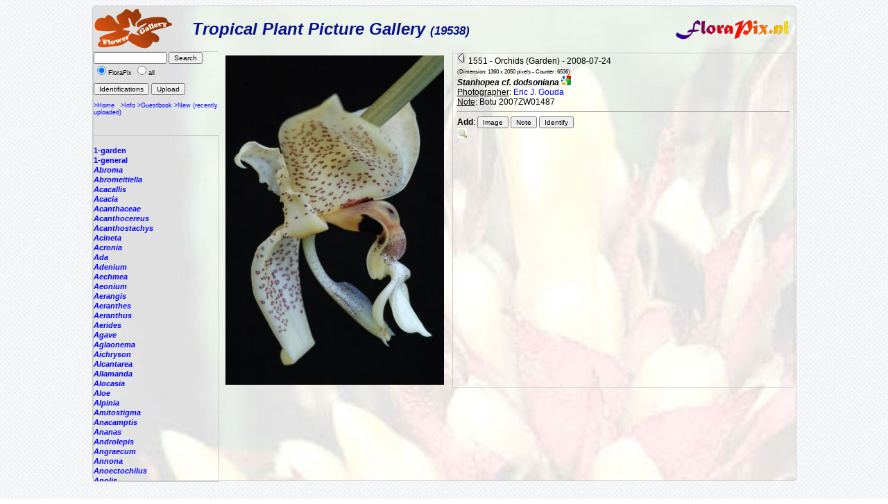

--- FILE ---
content_type: text/html; charset=ISO-8859-1
request_url: https://florapix.nl/tropical/?gal=default&genus=Stanhopea&name=&id=1551
body_size: 6811
content:
<!DOCTYPE html>
<html>
<head>
	<style type='text/css'>
		@import 'style.css';
	</style>

	<script language="Javascript" src="http://localhost/ccount/display.php">
	<!--
	//--></script>

	<meta http-equiv='Content-Type' content='text/html; charset=iso-8859-1'>
	<link rel='SHORTCUT ICON' href='img/bcg.ico'/>
	<title>FloraPix </title>
</head>
<body background='../images/grid_noise.png'>
	<div id='container' style="background-image: url(img/background.jpg);">
			<div id='header'>
				<table class='header' width='100%'><tr>
					<td width='140'><a href='http://floraPix.nl'><img class='logo' src='img/flower-gallery.gif' alt='logo'></a></td>
				<td class='header'>Tropical Plant Picture Gallery <small><small>(19538)</small></small></td>
				<td><a href='http://florapix.nl'><img src='img/floraPix.gif' height='50' align='right' alt='FloraPix' /></a></td>
			</tr></table>
		</div>
		<div id='left'>
			<div id='box'>
				<form method='post' action='?gal=default' enctype='multipart/form-data'>
					<input size='15' maxlength='20' name='search' value='' type='text' />
					<input type='submit' name='button' title='Search pictures by name or part of it' value='Search' /><br/>
					<input type='radio' name='all' value='0' checked='checked' />FloraPix
					<input type='radio' name='all' value='1' />all&nbsp;<br/><br/>
					<input type='submit' name='button' title='Give a list of Pictures with identification' value='Identifications' />
					<input type='submit' name='button' title='Load new picture (upload)' value='Upload' />
					<br/><br/><a href='http://floraPix.nl'>>Home</a>&nbsp;&nbsp;
						<a href='?gal=default&action=info'>>Info</a>
						<a href='?gal=default&action=guestBook'>>Guestbook</a>
						<a href='?gal=default'>>New (recently uploaded)</a>
					<input type='hidden' name='gal' value='default' />
					<input type='hidden' name='token' value='ff1gnukrwsg0ocskk8cgkg8wco00sg0'>
				</form>
			</div>
			<div id='list'>
				<a  href='?gal=default&genus=&all=#current'><b><i></i></b></a><br/>
				<a  href='?gal=default&genus=1-garden&all=#current'><b>1-garden</b></a><br/>
				<a  href='?gal=default&genus=1-general&all=#current'><b>1-general</b></a><br/>
				<a  href='?gal=default&genus=Abroma&all=#current'><b><i>Abroma</i></b></a><br/>
				<a  href='?gal=default&genus=Abromeitiella&all=#current'><b><i>Abromeitiella</i></b></a><br/>
				<a  href='?gal=default&genus=Acacallis&all=#current'><b><i>Acacallis</i></b></a><br/>
				<a  href='?gal=default&genus=Acacia&all=#current'><b><i>Acacia</i></b></a><br/>
				<a  href='?gal=default&genus=Acanthaceae&all=#current'><b><i>Acanthaceae</i></b></a><br/>
				<a  href='?gal=default&genus=Acanthocereus&all=#current'><b><i>Acanthocereus</i></b></a><br/>
				<a  href='?gal=default&genus=Acanthostachys&all=#current'><b><i>Acanthostachys</i></b></a><br/>
				<a  href='?gal=default&genus=Acineta&all=#current'><b><i>Acineta</i></b></a><br/>
				<a  href='?gal=default&genus=Acronia&all=#current'><b><i>Acronia</i></b></a><br/>
				<a  href='?gal=default&genus=Ada&all=#current'><b><i>Ada</i></b></a><br/>
				<a  href='?gal=default&genus=Adenium&all=#current'><b><i>Adenium</i></b></a><br/>
				<a  href='?gal=default&genus=Aechmea&all=#current'><b><i>Aechmea</i></b></a><br/>
				<a  href='?gal=default&genus=Aeonium&all=#current'><b><i>Aeonium</i></b></a><br/>
				<a  href='?gal=default&genus=Aerangis&all=#current'><b><i>Aerangis</i></b></a><br/>
				<a  href='?gal=default&genus=Aeranthes&all=#current'><b><i>Aeranthes</i></b></a><br/>
				<a  href='?gal=default&genus=Aeranthus&all=#current'><b><i>Aeranthus</i></b></a><br/>
				<a  href='?gal=default&genus=Aerides&all=#current'><b><i>Aerides</i></b></a><br/>
				<a  href='?gal=default&genus=Agave&all=#current'><b><i>Agave</i></b></a><br/>
				<a  href='?gal=default&genus=Aglaonema&all=#current'><b><i>Aglaonema</i></b></a><br/>
				<a  href='?gal=default&genus=Aichryson&all=#current'><b><i>Aichryson</i></b></a><br/>
				<a  href='?gal=default&genus=Alcantarea&all=#current'><b><i>Alcantarea</i></b></a><br/>
				<a  href='?gal=default&genus=Allamanda&all=#current'><b><i>Allamanda</i></b></a><br/>
				<a  href='?gal=default&genus=Alocasia&all=#current'><b><i>Alocasia</i></b></a><br/>
				<a  href='?gal=default&genus=Aloe&all=#current'><b><i>Aloe</i></b></a><br/>
				<a  href='?gal=default&genus=Alpinia&all=#current'><b><i>Alpinia</i></b></a><br/>
				<a  href='?gal=default&genus=Amitostigma&all=#current'><b><i>Amitostigma</i></b></a><br/>
				<a  href='?gal=default&genus=Anacamptis&all=#current'><b><i>Anacamptis</i></b></a><br/>
				<a  href='?gal=default&genus=Ananas&all=#current'><b><i>Ananas</i></b></a><br/>
				<a  href='?gal=default&genus=Androlepis&all=#current'><b><i>Androlepis</i></b></a><br/>
				<a  href='?gal=default&genus=Angraecum&all=#current'><b><i>Angraecum</i></b></a><br/>
				<a  href='?gal=default&genus=Annona&all=#current'><b><i>Annona</i></b></a><br/>
				<a  href='?gal=default&genus=Anoectochilus&all=#current'><b><i>Anoectochilus</i></b></a><br/>
				<a  href='?gal=default&genus=Anolis&all=#current'><b><i>Anolis</i></b></a><br/>
				<a  href='?gal=default&genus=Anthogonium&all=#current'><b><i>Anthogonium</i></b></a><br/>
				<a  href='?gal=default&genus=Anthurium&all=#current'><b><i>Anthurium</i></b></a><br/>
				<a  href='?gal=default&genus=Antigonon&all=#current'><b><i>Antigonon</i></b></a><br/>
				<a  href='?gal=default&genus=Antioquiensisxparrit&all=#current'><b><i>Antioquiensisxparrit</i></b></a><br/>
				<a  href='?gal=default&genus=Aphelandra&all=#current'><b><i>Aphelandra</i></b></a><br/>
				<a  href='?gal=default&genus=Araeococcus&all=#current'><b><i>Araeococcus</i></b></a><br/>
				<a  href='?gal=default&genus=Araujia&all=#current'><b><i>Araujia</i></b></a><br/>
				<a  href='?gal=default&genus=Areca&all=#current'><b><i>Areca</i></b></a><br/>
				<a  href='?gal=default&genus=Aristolochia&all=#current'><b><i>Aristolochia</i></b></a><br/>
				<a  href='?gal=default&genus=Arpophyllum&all=#current'><b><i>Arpophyllum</i></b></a><br/>
				<a  href='?gal=default&genus=Artabotrys&all=#current'><b><i>Artabotrys</i></b></a><br/>
				<a  href='?gal=default&genus=Arundina&all=#current'><b><i>Arundina</i></b></a><br/>
				<a  href='?gal=default&genus=Asarina&all=#current'><b><i>Asarina</i></b></a><br/>
				<a  href='?gal=default&genus=Aspasia&all=#current'><b><i>Aspasia</i></b></a><br/>
				<a  href='?gal=default&genus=Asplenium&all=#current'><b><i>Asplenium</i></b></a><br/>
				<a  href='?gal=default&genus=Astelia&all=#current'><b><i>Astelia</i></b></a><br/>
				<a  href='?gal=default&genus=Baptistonia&all=#current'><b><i>Baptistonia</i></b></a><br/>
				<a  href='?gal=default&genus=Barbosella&all=#current'><b><i>Barbosella</i></b></a><br/>
				<a  href='?gal=default&genus=Barfussia&all=#current'><b><i>Barfussia</i></b></a><br/>
				<a  href='?gal=default&genus=Barkeria&all=#current'><b><i>Barkeria</i></b></a><br/>
				<a  href='?gal=default&genus=Begonia&all=#current'><b><i>Begonia</i></b></a><br/>
				<a  href='?gal=default&genus=Benthamia&all=#current'><b><i>Benthamia</i></b></a><br/>
				<a  href='?gal=default&genus=Bidens&all=#current'><b><i>Bidens</i></b></a><br/>
				<a  href='?gal=default&genus=Bifrenaria&all=#current'><b><i>Bifrenaria</i></b></a><br/>
				<a  href='?gal=default&genus=Billbergia&all=#current'><b><i>Billbergia</i></b></a><br/>
				<a  href='?gal=default&genus=Bletilla&all=#current'><b><i>Bletilla</i></b></a><br/>
				<a  href='?gal=default&genus=Bollea&all=#current'><b><i>Bollea</i></b></a><br/>
				<a  href='?gal=default&genus=Bougainvillea&all=#current'><b><i>Bougainvillea</i></b></a><br/>
				<a  href='?gal=default&genus=Bouvardia&all=#current'><b><i>Bouvardia</i></b></a><br/>
				<a  href='?gal=default&genus=Brassavola&all=#current'><b><i>Brassavola</i></b></a><br/>
				<a  href='?gal=default&genus=Brassia&all=#current'><b><i>Brassia</i></b></a><br/>
				<a  href='?gal=default&genus=Brassiolaeliocattley&all=#current'><b><i>Brassiolaeliocattley</i></b></a><br/>
				<a  href='?gal=default&genus=Brocchinia&all=#current'><b><i>Brocchinia</i></b></a><br/>
				<a  href='?gal=default&genus=Bromelia&all=#current'><b><i>Bromelia</i></b></a><br/>
				<a  href='?gal=default&genus=Bromeliaceae&all=#current'><b><i>Bromeliaceae</i></b></a><br/>
				<a  href='?gal=default&genus=Brunfelsia&all=#current'><b><i>Brunfelsia</i></b></a><br/>
				<a  href='?gal=default&genus=Bulbophyllum&all=#current'><b><i>Bulbophyllum</i></b></a><br/>
				<a  href='?gal=default&genus=Bulbophylum&all=#current'><b><i>Bulbophylum</i></b></a><br/>
				<a  href='?gal=default&genus=Cactus&all=#current'><b><i>Cactus</i></b></a><br/>
				<a  href='?gal=default&genus=Caladium&all=#current'><b><i>Caladium</i></b></a><br/>
				<a  href='?gal=default&genus=Calanthe&all=#current'><b><i>Calanthe</i></b></a><br/>
				<a  href='?gal=default&genus=Calathea&all=#current'><b><i>Calathea</i></b></a><br/>
				<a  href='?gal=default&genus=Callopsis&all=#current'><b><i>Callopsis</i></b></a><br/>
				<a  href='?gal=default&genus=Calyptrochilum&all=#current'><b><i>Calyptrochilum</i></b></a><br/>
				<a  href='?gal=default&genus=Campanulorchis&all=#current'><b><i>Campanulorchis</i></b></a><br/>
				<a  href='?gal=default&genus=Camptotheca&all=#current'><b><i>Camptotheca</i></b></a><br/>
				<a  href='?gal=default&genus=Canistropsis&all=#current'><b><i>Canistropsis</i></b></a><br/>
				<a  href='?gal=default&genus=Canistrum&all=#current'><b><i>Canistrum</i></b></a><br/>
				<a  href='?gal=default&genus=Canna&all=#current'><b><i>Canna</i></b></a><br/>
				<a  href='?gal=default&genus=Carica&all=#current'><b><i>Carica</i></b></a><br/>
				<a  href='?gal=default&genus=Cassia&all=#current'><b><i>Cassia</i></b></a><br/>
				<a  href='?gal=default&genus=Catasetum&all=#current'><b><i>Catasetum</i></b></a><br/>
				<a  href='?gal=default&genus=Catharanthus&all=#current'><b><i>Catharanthus</i></b></a><br/>
				<a  href='?gal=default&genus=Catopsis&all=#current'><b><i>Catopsis</i></b></a><br/>
				<a  href='?gal=default&genus=Cattleay&all=#current'><b><i>Cattleay</i></b></a><br/>
				<a  href='?gal=default&genus=Cattleya&all=#current'><b><i>Cattleya</i></b></a><br/>
				<a  href='?gal=default&genus=Cautleya&all=#current'><b><i>Cautleya</i></b></a><br/>
				<a  href='?gal=default&genus=Cecropia&all=#current'><b><i>Cecropia</i></b></a><br/>
				<a  href='?gal=default&genus=Ceiba&all=#current'><b><i>Ceiba</i></b></a><br/>
				<a  href='?gal=default&genus=Cephalanthera&all=#current'><b><i>Cephalanthera</i></b></a><br/>
				<a  href='?gal=default&genus=Ceratochilus&all=#current'><b><i>Ceratochilus</i></b></a><br/>
				<a  href='?gal=default&genus=Ceratostylis&all=#current'><b><i>Ceratostylis</i></b></a><br/>
				<a  href='?gal=default&genus=Chamaedorea&all=#current'><b><i>Chamaedorea</i></b></a><br/>
				<a  href='?gal=default&genus=Chelonistele&all=#current'><b><i>Chelonistele</i></b></a><br/>
				<a  href='?gal=default&genus=Chiloglottis&all=#current'><b><i>Chiloglottis</i></b></a><br/>
				<a  href='?gal=default&genus=Chondrorhyncha&all=#current'><b><i>Chondrorhyncha</i></b></a><br/>
				<a  href='?gal=default&genus=Chrtsanthemum&all=#current'><b><i>Chrtsanthemum</i></b></a><br/>
				<a  href='?gal=default&genus=Chrysalidocarpus&all=#current'><b><i>Chrysalidocarpus</i></b></a><br/>
				<a  href='?gal=default&genus=Chrysanthemum&all=#current'><b><i>Chrysanthemum</i></b></a><br/>
				<a  href='?gal=default&genus=Chrysophyllum&all=#current'><b><i>Chrysophyllum</i></b></a><br/>
				<a  href='?gal=default&genus=Chysis&all=#current'><b><i>Chysis</i></b></a><br/>
				<a  href='?gal=default&genus=Chytroglossa&all=#current'><b><i>Chytroglossa</i></b></a><br/>
				<a  href='?gal=default&genus=Cipuropsis&all=#current'><b><i>Cipuropsis</i></b></a><br/>
				<a  href='?gal=default&genus=Cirrhopetalum&all=#current'><b><i>Cirrhopetalum</i></b></a><br/>
				<a  href='?gal=default&genus=Cischweinfia&all=#current'><b><i>Cischweinfia</i></b></a><br/>
				<a  href='?gal=default&genus=Cissus&all=#current'><b><i>Cissus</i></b></a><br/>
				<a  href='?gal=default&genus=Citrus&all=#current'><b><i>Citrus</i></b></a><br/>
				<a  href='?gal=default&genus=Clavija&all=#current'><b><i>Clavija</i></b></a><br/>
				<a  href='?gal=default&genus=Cleisostoma&all=#current'><b><i>Cleisostoma</i></b></a><br/>
				<a  href='?gal=default&genus=Clerodendron&all=#current'><b><i>Clerodendron</i></b></a><br/>
				<a  href='?gal=default&genus=Clerodendrum&all=#current'><b><i>Clerodendrum</i></b></a><br/>
				<a  href='?gal=default&genus=Clitoria&all=#current'><b><i>Clitoria</i></b></a><br/>
				<a  href='?gal=default&genus=Clowesia&all=#current'><b><i>Clowesia</i></b></a><br/>
				<a  href='?gal=default&genus=Cocculus&all=#current'><b><i>Cocculus</i></b></a><br/>
				<a  href='?gal=default&genus=Cochleanthes&all=#current'><b><i>Cochleanthes</i></b></a><br/>
				<a  href='?gal=default&genus=Cochlioda&all=#current'><b><i>Cochlioda</i></b></a><br/>
				<a  href='?gal=default&genus=Cochliostema&all=#current'><b><i>Cochliostema</i></b></a><br/>
				<a  href='?gal=default&genus=Cocos&all=#current'><b><i>Cocos</i></b></a><br/>
				<a  href='?gal=default&genus=Codaeum&all=#current'><b><i>Codaeum</i></b></a><br/>
				<a  href='?gal=default&genus=Codiaeum&all=#current'><b><i>Codiaeum</i></b></a><br/>
				<a  href='?gal=default&genus=Coelia&all=#current'><b><i>Coelia</i></b></a><br/>
				<a  href='?gal=default&genus=Coelogyne&all=#current'><b><i>Coelogyne</i></b></a><br/>
				<a  href='?gal=default&genus=Cola&all=#current'><b><i>Cola</i></b></a><br/>
				<a  href='?gal=default&genus=Colacasia&all=#current'><b><i>Colacasia</i></b></a><br/>
				<a  href='?gal=default&genus=Coleus&all=#current'><b><i>Coleus</i></b></a><br/>
				<a  href='?gal=default&genus=Colmanara&all=#current'><b><i>Colmanara</i></b></a><br/>
				<a  href='?gal=default&genus=Colombianii&all=#current'><b><i>Colombianii</i></b></a><br/>
				<a  href='?gal=default&genus=Commercial&all=#current'><b><i>Commercial</i></b></a><br/>
				<a  href='?gal=default&genus=Comparettia&all=#current'><b><i>Comparettia</i></b></a><br/>
				<a  href='?gal=default&genus=Concentrica.&all=#current'><b><i>Concentrica.</i></b></a><br/>
				<a  href='?gal=default&genus=Connellia&all=#current'><b><i>Connellia</i></b></a><br/>
				<a  href='?gal=default&genus=Cortaderia&all=#current'><b><i>Cortaderia</i></b></a><br/>
				<a  href='?gal=default&genus=Corybas&all=#current'><b><i>Corybas</i></b></a><br/>
				<a  href='?gal=default&genus=Corynostylis&all=#current'><b><i>Corynostylis</i></b></a><br/>
				<a  href='?gal=default&genus=Costus&all=#current'><b><i>Costus</i></b></a><br/>
				<a  href='?gal=default&genus=Cottendorfia&all=#current'><b><i>Cottendorfia</i></b></a><br/>
				<a  href='?gal=default&genus=Crepidium&all=#current'><b><i>Crepidium</i></b></a><br/>
				<a  href='?gal=default&genus=Crossandra&all=#current'><b><i>Crossandra</i></b></a><br/>
				<a  href='?gal=default&genus=Cryptanthus&all=#current'><b><i>Cryptanthus</i></b></a><br/>
				<a  href='?gal=default&genus=Cryptbergia&all=#current'><b><i>Cryptbergia</i></b></a><br/>
				<a  href='?gal=default&genus=Cryptopus&all=#current'><b><i>Cryptopus</i></b></a><br/>
				<a  href='?gal=default&genus=Cultivar&all=#current'><b><i>Cultivar</i></b></a><br/>
				<a  href='?gal=default&genus=Cuphea&all=#current'><b><i>Cuphea</i></b></a><br/>
				<a  href='?gal=default&genus=Cycas&all=#current'><b><i>Cycas</i></b></a><br/>
				<a  href='?gal=default&genus=Cycnoches&all=#current'><b><i>Cycnoches</i></b></a><br/>
				<a  href='?gal=default&genus=Cymbidium&all=#current'><b><i>Cymbidium</i></b></a><br/>
				<a  href='?gal=default&genus=Cynorkis&all=#current'><b><i>Cynorkis</i></b></a><br/>
				<a  href='?gal=default&genus=Cypripedium&all=#current'><b><i>Cypripedium</i></b></a><br/>
				<a  href='?gal=default&genus=Cyrtochilum&all=#current'><b><i>Cyrtochilum</i></b></a><br/>
				<a  href='?gal=default&genus=Cyrtopodium&all=#current'><b><i>Cyrtopodium</i></b></a><br/>
				<a  href='?gal=default&genus=Cyrtostachys&all=#current'><b><i>Cyrtostachys</i></b></a><br/>
				<a  href='?gal=default&genus=Dactylorhiza&all=#current'><b><i>Dactylorhiza</i></b></a><br/>
				<a  href='?gal=default&genus=Dalea&all=#current'><b><i>Dalea</i></b></a><br/>
				<a  href='?gal=default&genus=Dendrobates&all=#current'><b><i>Dendrobates</i></b></a><br/>
				<a  href='?gal=default&genus=Dendrobium&all=#current'><b><i>Dendrobium</i></b></a><br/>
				<a  href='?gal=default&genus=Dendrochilum&all=#current'><b><i>Dendrochilum</i></b></a><br/>
				<a  href='?gal=default&genus=Deuterocohnia&all=#current'><b><i>Deuterocohnia</i></b></a><br/>
				<a  href='?gal=default&genus=Dichaea&all=#current'><b><i>Dichaea</i></b></a><br/>
				<a  href='?gal=default&genus=Dichorisandra&all=#current'><b><i>Dichorisandra</i></b></a><br/>
				<a  href='?gal=default&genus=Diffenbachia&all=#current'><b><i>Diffenbachia</i></b></a><br/>
				<a  href='?gal=default&genus=Diospyros&all=#current'><b><i>Diospyros</i></b></a><br/>
				<a  href='?gal=default&genus=Dipladenia&all=#current'><b><i>Dipladenia</i></b></a><br/>
				<a  href='?gal=default&genus=Dipledenia&all=#current'><b><i>Dipledenia</i></b></a><br/>
				<a  href='?gal=default&genus=Diplocaulobium&all=#current'><b><i>Diplocaulobium</i></b></a><br/>
				<a  href='?gal=default&genus=Disa&all=#current'><b><i>Disa</i></b></a><br/>
				<a  href='?gal=default&genus=Disperis&all=#current'><b><i>Disperis</i></b></a><br/>
				<a  href='?gal=default&genus=Disteganthus&all=#current'><b><i>Disteganthus</i></b></a><br/>
				<a  href='?gal=default&genus=Dombeya&all=#current'><b><i>Dombeya</i></b></a><br/>
				<a  href='?gal=default&genus=Doritus&all=#current'><b><i>Doritus</i></b></a><br/>
				<a  href='?gal=default&genus=Dracaena&all=#current'><b><i>Dracaena</i></b></a><br/>
				<a  href='?gal=default&genus=Dracontium&all=#current'><b><i>Dracontium</i></b></a><br/>
				<a  href='?gal=default&genus=Dracula&all=#current'><b><i>Dracula</i></b></a><br/>
				<a  href='?gal=default&genus=Dresslerella&all=#current'><b><i>Dresslerella</i></b></a><br/>
				<a  href='?gal=default&genus=Dryadella&all=#current'><b><i>Dryadella</i></b></a><br/>
				<a  href='?gal=default&genus=Duranta&all=#current'><b><i>Duranta</i></b></a><br/>
				<a  href='?gal=default&genus=Dyckcohnia&all=#current'><b><i>Dyckcohnia</i></b></a><br/>
				<a  href='?gal=default&genus=Dyckia&all=#current'><b><i>Dyckia</i></b></a><br/>
				<a  href='?gal=default&genus=Edmundoa&all=#current'><b><i>Edmundoa</i></b></a><br/>
				<a  href='?gal=default&genus=Effusia&all=#current'><b><i>Effusia</i></b></a><br/>
				<a  href='?gal=default&genus=Elleanthus&all=#current'><b><i>Elleanthus</i></b></a><br/>
				<a  href='?gal=default&genus=Embreea&all=#current'><b><i>Embreea</i></b></a><br/>
				<a  href='?gal=default&genus=Encholirium&all=#current'><b><i>Encholirium</i></b></a><br/>
				<a  href='?gal=default&genus=Encyclia&all=#current'><b><i>Encyclia</i></b></a><br/>
				<a  href='?gal=default&genus=Epidendrum&all=#current'><b><i>Epidendrum</i></b></a><br/>
				<a  href='?gal=default&genus=Epipactis&all=#current'><b><i>Epipactis</i></b></a><br/>
				<a  href='?gal=default&genus=Epiphyllum&all=#current'><b><i>Epiphyllum</i></b></a><br/>
				<a  href='?gal=default&genus=Episcea&all=#current'><b><i>Episcea</i></b></a><br/>
				<a  href='?gal=default&genus=Eria&all=#current'><b><i>Eria</i></b></a><br/>
				<a  href='?gal=default&genus=Erycina&all=#current'><b><i>Erycina</i></b></a><br/>
				<a  href='?gal=default&genus=Erythrina&all=#current'><b><i>Erythrina</i></b></a><br/>
				<a  href='?gal=default&genus=Euchile&all=#current'><b><i>Euchile</i></b></a><br/>
				<a  href='?gal=default&genus=Eugenia&all=#current'><b><i>Eugenia</i></b></a><br/>
				<a  href='?gal=default&genus=Eulophia&all=#current'><b><i>Eulophia</i></b></a><br/>
				<a  href='?gal=default&genus=Euphorbia&all=#current'><b><i>Euphorbia</i></b></a><br/>
				<a  href='?gal=default&genus=Fascicularia&all=#current'><b><i>Fascicularia</i></b></a><br/>
				<a  href='?gal=default&genus=Fernseea&all=#current'><b><i>Fernseea</i></b></a><br/>
				<a  href='?gal=default&genus=Ficus&all=#current'><b><i>Ficus</i></b></a><br/>
				<a  href='?gal=default&genus=Flickingeria&all=#current'><b><i>Flickingeria</i></b></a><br/>
				<a  href='?gal=default&genus=Flowers&all=#current'><b><i>Flowers</i></b></a><br/>
				<a  href='?gal=default&genus=Forzzaea&all=#current'><b><i>Forzzaea</i></b></a><br/>
				<a  href='?gal=default&genus=Fosterella&all=#current'><b><i>Fosterella</i></b></a><br/>
				<a  href='?gal=default&genus=Furcraea&all=#current'><b><i>Furcraea</i></b></a><br/>
				<a  href='?gal=default&genus=Galeandra&all=#current'><b><i>Galeandra</i></b></a><br/>
				<a  href='?gal=default&genus=Gardenia&all=#current'><b><i>Gardenia</i></b></a><br/>
				<a  href='?gal=default&genus=Gardenwall&all=#current'><b><i>Gardenwall</i></b></a><br/>
				<a  href='?gal=default&genus=Geranium&all=#current'><b><i>Geranium</i></b></a><br/>
				<a  href='?gal=default&genus=Glomeropitcairnia&all=#current'><b><i>Glomeropitcairnia</i></b></a><br/>
				<a  href='?gal=default&genus=Gomesa&all=#current'><b><i>Gomesa</i></b></a><br/>
				<a  href='?gal=default&genus=Gongora&all=#current'><b><i>Gongora</i></b></a><br/>
				<a  href='?gal=default&genus=Goodyera&all=#current'><b><i>Goodyera</i></b></a><br/>
				<a  href='?gal=default&genus=Goudaea&all=#current'><b><i>Goudaea</i></b></a><br/>
				<a  href='?gal=default&genus=Grammathophyllum&all=#current'><b><i>Grammathophyllum</i></b></a><br/>
				<a  href='?gal=default&genus=Grammatophyllum&all=#current'><b><i>Grammatophyllum</i></b></a><br/>
				<a  href='?gal=default&genus=Graphorkis&all=#current'><b><i>Graphorkis</i></b></a><br/>
				<a  href='?gal=default&genus=Greenovia&all=#current'><b><i>Greenovia</i></b></a><br/>
				<a  href='?gal=default&genus=Gregbrownia&all=#current'><b><i>Gregbrownia</i></b></a><br/>
				<a  href='?gal=default&genus=Greigia&all=#current'><b><i>Greigia</i></b></a><br/>
				<a  href='?gal=default&genus=Grewia&all=#current'><b><i>Grewia</i></b></a><br/>
				<a  href='?gal=default&genus=Gurania&all=#current'><b><i>Gurania</i></b></a><br/>
				<a  href='?gal=default&genus=Guzmania&all=#current'><b><i>Guzmania</i></b></a><br/>
				<a  href='?gal=default&genus=Habenaria&all=#current'><b><i>Habenaria</i></b></a><br/>
				<a  href='?gal=default&genus=Haraella&all=#current'><b><i>Haraella</i></b></a><br/>
				<a  href='?gal=default&genus=Hatiora&all=#current'><b><i>Hatiora</i></b></a><br/>
				<a  href='?gal=default&genus=Hechtia&all=#current'><b><i>Hechtia</i></b></a><br/>
				<a  href='?gal=default&genus=Hedychium&all=#current'><b><i>Hedychium</i></b></a><br/>
				<a  href='?gal=default&genus=Heliconia&all=#current'><b><i>Heliconia</i></b></a><br/>
				<a  href='?gal=default&genus=Helicteres&all=#current'><b><i>Helicteres</i></b></a><br/>
				<a  href='?gal=default&genus=Hemipilia&all=#current'><b><i>Hemipilia</i></b></a><br/>
				<a  href='?gal=default&genus=Hibiscus&all=#current'><b><i>Hibiscus</i></b></a><br/>
				<a  href='?gal=default&genus=Hippeastrum&all=#current'><b><i>Hippeastrum</i></b></a><br/>
				<a  href='?gal=default&genus=Hohenbergia&all=#current'><b><i>Hohenbergia</i></b></a><br/>
				<a  href='?gal=default&genus=Hohenbergiopsis&all=#current'><b><i>Hohenbergiopsis</i></b></a><br/>
				<a  href='?gal=default&genus=Holcoglossum&all=#current'><b><i>Holcoglossum</i></b></a><br/>
				<a  href='?gal=default&genus=Hylaeaicum&all=#current'><b><i>Hylaeaicum</i></b></a><br/>
				<a  href='?gal=default&genus=Hyophorbe&all=#current'><b><i>Hyophorbe</i></b></a><br/>
				<a  href='?gal=default&genus=Hypopterygium&all=#current'><b><i>Hypopterygium</i></b></a><br/>
				<a  href='?gal=default&genus=Hypoxis&all=#current'><b><i>Hypoxis</i></b></a><br/>
				<a  href='?gal=default&genus=Ida&all=#current'><b><i>Ida</i></b></a><br/>
				<a  href='?gal=default&genus=Impatiens&all=#current'><b><i>Impatiens</i></b></a><br/>
				<a  href='?gal=default&genus=Ipomoea&all=#current'><b><i>Ipomoea</i></b></a><br/>
				<a  href='?gal=default&genus=Isabelia&all=#current'><b><i>Isabelia</i></b></a><br/>
				<a  href='?gal=default&genus=Ischnosiphon&all=#current'><b><i>Ischnosiphon</i></b></a><br/>
				<a  href='?gal=default&genus=Isolona&all=#current'><b><i>Isolona</i></b></a><br/>
				<a  href='?gal=default&genus=Ixora&all=#current'><b><i>Ixora</i></b></a><br/>
				<a  href='?gal=default&genus=Jacquiniella&all=#current'><b><i>Jacquiniella</i></b></a><br/>
				<a  href='?gal=default&genus=Jagrantia&all=#current'><b><i>Jagrantia</i></b></a><br/>
				<a  href='?gal=default&genus=Jasminum&all=#current'><b><i>Jasminum</i></b></a><br/>
				<a  href='?gal=default&genus=Jatraopha&all=#current'><b><i>Jatraopha</i></b></a><br/>
				<a  href='?gal=default&genus=Jatropha&all=#current'><b><i>Jatropha</i></b></a><br/>
				<a  href='?gal=default&genus=Josemania&all=#current'><b><i>Josemania</i></b></a><br/>
				<a  href='?gal=default&genus=Jumellea&all=#current'><b><i>Jumellea</i></b></a><br/>
				<a  href='?gal=default&genus=Justicia&all=#current'><b><i>Justicia</i></b></a><br/>
				<a  href='?gal=default&genus=Kaempferia&all=#current'><b><i>Kaempferia</i></b></a><br/>
				<a  href='?gal=default&genus=Karawata&all=#current'><b><i>Karawata</i></b></a><br/>
				<a  href='?gal=default&genus=Kegeliella&all=#current'><b><i>Kegeliella</i></b></a><br/>
				<a  href='?gal=default&genus=Kentia&all=#current'><b><i>Kentia</i></b></a><br/>
				<a  href='?gal=default&genus=Keversteinia&all=#current'><b><i>Keversteinia</i></b></a><br/>
				<a  href='?gal=default&genus=Krenakanthus&all=#current'><b><i>Krenakanthus</i></b></a><br/>
				<a  href='?gal=default&genus=Laelia&all=#current'><b><i>Laelia</i></b></a><br/>
				<a  href='?gal=default&genus=Laeliocattleya&all=#current'><b><i>Laeliocattleya</i></b></a><br/>
				<a  href='?gal=default&genus=Lagerstroemia&all=#current'><b><i>Lagerstroemia</i></b></a><br/>
				<a  href='?gal=default&genus=Lantana&all=#current'><b><i>Lantana</i></b></a><br/>
				<a  href='?gal=default&genus=Lapanthus&all=#current'><b><i>Lapanthus</i></b></a><br/>
				<a  href='?gal=default&genus=Leea&all=#current'><b><i>Leea</i></b></a><br/>
				<a  href='?gal=default&genus=Lemeltonia&all=#current'><b><i>Lemeltonia</i></b></a><br/>
				<a  href='?gal=default&genus=Lepanthes&all=#current'><b><i>Lepanthes</i></b></a><br/>
				<a  href='?gal=default&genus=Lepismium&all=#current'><b><i>Lepismium</i></b></a><br/>
				<a  href='?gal=default&genus=Leptotes&all=#current'><b><i>Leptotes</i></b></a><br/>
				<a  href='?gal=default&genus=Leptotis&all=#current'><b><i>Leptotis</i></b></a><br/>
				<a  href='?gal=default&genus=Leptotus&all=#current'><b><i>Leptotus</i></b></a><br/>
				<a  href='?gal=default&genus=Leucaena&all=#current'><b><i>Leucaena</i></b></a><br/>
				<a  href='?gal=default&genus=Limodorum&all=#current'><b><i>Limodorum</i></b></a><br/>
				<a  href='?gal=default&genus=Lindmania&all=#current'><b><i>Lindmania</i></b></a><br/>
				<a  href='?gal=default&genus=Liparis&all=#current'><b><i>Liparis</i></b></a><br/>
				<a  href='?gal=default&genus=Listera&all=#current'><b><i>Listera</i></b></a><br/>
				<a  href='?gal=default&genus=Lockhartia&all=#current'><b><i>Lockhartia</i></b></a><br/>
				<a  href='?gal=default&genus=Loranthus&all=#current'><b><i>Loranthus</i></b></a><br/>
				<a  href='?gal=default&genus=Ludisia&all=#current'><b><i>Ludisia</i></b></a><br/>
				<a  href='?gal=default&genus=Lutheria&all=#current'><b><i>Lutheria</i></b></a><br/>
				<a  href='?gal=default&genus=Lycaste&all=#current'><b><i>Lycaste</i></b></a><br/>
				<a  href='?gal=default&genus=Lymania&all=#current'><b><i>Lymania</i></b></a><br/>
				<a  href='?gal=default&genus=Macronia&all=#current'><b><i>Macronia</i></b></a><br/>
				<a  href='?gal=default&genus=Malaxis&all=#current'><b><i>Malaxis</i></b></a><br/>
				<a  href='?gal=default&genus=Mandevilla&all=#current'><b><i>Mandevilla</i></b></a><br/>
				<a  href='?gal=default&genus=Mangifera&all=#current'><b><i>Mangifera</i></b></a><br/>
				<a  href='?gal=default&genus=Mapinguari&all=#current'><b><i>Mapinguari</i></b></a><br/>
				<a  href='?gal=default&genus=Maranta&all=#current'><b><i>Maranta</i></b></a><br/>
				<a  href='?gal=default&genus=Marcgravia&all=#current'><b><i>Marcgravia</i></b></a><br/>
				<a  href='?gal=default&genus=Mark&all=#current'><b><i>Mark</i></b></a><br/>
				<a  href='?gal=default&genus=Mascagnia&all=#current'><b><i>Mascagnia</i></b></a><br/>
				<a  href='?gal=default&genus=Masdevallia&all=#current'><b><i>Masdevallia</i></b></a><br/>
				<a  href='?gal=default&genus=Maxillaria&all=#current'><b><i>Maxillaria</i></b></a><br/>
				<a  href='?gal=default&genus=Maxilliaria&all=#current'><b><i>Maxilliaria</i></b></a><br/>
				<a  href='?gal=default&genus=Maxilllaria&all=#current'><b><i>Maxilllaria</i></b></a><br/>
				<a  href='?gal=default&genus=Medinilla&all=#current'><b><i>Medinilla</i></b></a><br/>
				<a  href='?gal=default&genus=Mediocalcar&all=#current'><b><i>Mediocalcar</i></b></a><br/>
				<a  href='?gal=default&genus=Merzobromelia&all=#current'><b><i>Merzobromelia</i></b></a><br/>
				<a  href='?gal=default&genus=Metrosideros&all=#current'><b><i>Metrosideros</i></b></a><br/>
				<a  href='?gal=default&genus=Mezobromelia&all=#current'><b><i>Mezobromelia</i></b></a><br/>
				<a  href='?gal=default&genus=Miltassia&all=#current'><b><i>Miltassia</i></b></a><br/>
				<a  href='?gal=default&genus=Miltonia&all=#current'><b><i>Miltonia</i></b></a><br/>
				<a  href='?gal=default&genus=Mimosa&all=#current'><b><i>Mimosa</i></b></a><br/>
				<a  href='?gal=default&genus=Mini-orchidee&all=#current'><b><i>Mini-orchidee</i></b></a><br/>
				<a  href='?gal=default&genus=Mkilua&all=#current'><b><i>Mkilua</i></b></a><br/>
				<a  href='?gal=default&genus=Monanthes&all=#current'><b><i>Monanthes</i></b></a><br/>
				<a  href='?gal=default&genus=Monanthus&all=#current'><b><i>Monanthus</i></b></a><br/>
				<a  href='?gal=default&genus=Monodora&all=#current'><b><i>Monodora</i></b></a><br/>
				<a  href='?gal=default&genus=Monstera&all=#current'><b><i>Monstera</i></b></a><br/>
				<a  href='?gal=default&genus=Mormodes&all=#current'><b><i>Mormodes</i></b></a><br/>
				<a  href='?gal=default&genus=Mormolyca&all=#current'><b><i>Mormolyca</i></b></a><br/>
				<a  href='?gal=default&genus=Murraya&all=#current'><b><i>Murraya</i></b></a><br/>
				<a  href='?gal=default&genus=Musa&all=#current'><b><i>Musa</i></b></a><br/>
				<a  href='?gal=default&genus=Mussaenda&all=#current'><b><i>Mussaenda</i></b></a><br/>
				<a  href='?gal=default&genus=Myrmecophila&all=#current'><b><i>Myrmecophila</i></b></a><br/>
				<a  href='?gal=default&genus=Myrmecophilia&all=#current'><b><i>Myrmecophilia</i></b></a><br/>
				<a  href='?gal=default&genus=Myrsine&all=#current'><b><i>Myrsine</i></b></a><br/>
				<a  href='?gal=default&genus=Mystacidium&all=#current'><b><i>Mystacidium</i></b></a><br/>
				<a  href='?gal=default&genus=Naamloos&all=#current'><b><i>Naamloos</i></b></a><br/>
				<a  href='?gal=default&genus=Nageliella&all=#current'><b><i>Nageliella</i></b></a><br/>
				<a  href='?gal=default&genus=Navia&all=#current'><b><i>Navia</i></b></a><br/>
				<a  href='?gal=default&genus=Neobenthamia&all=#current'><b><i>Neobenthamia</i></b></a><br/>
				<a  href='?gal=default&genus=Neofinetia&all=#current'><b><i>Neofinetia</i></b></a><br/>
				<a  href='?gal=default&genus=Neoglaziovia&all=#current'><b><i>Neoglaziovia</i></b></a><br/>
				<a  href='?gal=default&genus=Neomoorea&all=#current'><b><i>Neomoorea</i></b></a><br/>
				<a  href='?gal=default&genus=Neophytum&all=#current'><b><i>Neophytum</i></b></a><br/>
				<a  href='?gal=default&genus=Neoregelia&all=#current'><b><i>Neoregelia</i></b></a><br/>
				<a  href='?gal=default&genus=Neorgelia&all=#current'><b><i>Neorgelia</i></b></a><br/>
				<a  href='?gal=default&genus=Neottia&all=#current'><b><i>Neottia</i></b></a><br/>
				<a  href='?gal=default&genus=Nerium&all=#current'><b><i>Nerium</i></b></a><br/>
				<a  href='?gal=default&genus=Nidularium&all=#current'><b><i>Nidularium</i></b></a><br/>
				<a  href='?gal=default&genus=Nyctanthes&all=#current'><b><i>Nyctanthes</i></b></a><br/>
				<a  href='?gal=default&genus=Nymphaea&all=#current'><b><i>Nymphaea</i></b></a><br/>
				<a  href='?gal=default&genus=Ochagavia&all=#current'><b><i>Ochagavia</i></b></a><br/>
				<a  href='?gal=default&genus=Ochna&all=#current'><b><i>Ochna</i></b></a><br/>
				<a  href='?gal=default&genus=Octomeria&all=#current'><b><i>Octomeria</i></b></a><br/>
				<a  href='?gal=default&genus=Odontioda&all=#current'><b><i>Odontioda</i></b></a><br/>
				<a  href='?gal=default&genus=Odontocidium&all=#current'><b><i>Odontocidium</i></b></a><br/>
				<a  href='?gal=default&genus=Odontoglossum&all=#current'><b><i>Odontoglossum</i></b></a><br/>
				<a  href='?gal=default&genus=Odontonema&all=#current'><b><i>Odontonema</i></b></a><br/>
				<a  href='?gal=default&genus=Oeceoclades&all=#current'><b><i>Oeceoclades</i></b></a><br/>
				<a  href='?gal=default&genus=Oeoniella&all=#current'><b><i>Oeoniella</i></b></a><br/>
				<a  href='?gal=default&genus=Oerstedella&all=#current'><b><i>Oerstedella</i></b></a><br/>
				<a  href='?gal=default&genus=Oncidium&all=#current'><b><i>Oncidium</i></b></a><br/>
				<a  href='?gal=default&genus=Ophrys&all=#current'><b><i>Ophrys</i></b></a><br/>
				<a  href='?gal=default&genus=Orchis&all=#current'><b><i>Orchis</i></b></a><br/>
				<a  href='?gal=default&genus=Ornithidium&all=#current'><b><i>Ornithidium</i></b></a><br/>
				<a  href='?gal=default&genus=Ornithocephalus&all=#current'><b><i>Ornithocephalus</i></b></a><br/>
				<a  href='?gal=default&genus=Ornithofora&all=#current'><b><i>Ornithofora</i></b></a><br/>
				<a  href='?gal=default&genus=Ornithophora&all=#current'><b><i>Ornithophora</i></b></a><br/>
				<a  href='?gal=default&genus=Orthophytum&all=#current'><b><i>Orthophytum</i></b></a><br/>
				<a  href='?gal=default&genus=Osbeckiia&all=#current'><b><i>Osbeckiia</i></b></a><br/>
				<a  href='?gal=default&genus=Pabstiella&all=#current'><b><i>Pabstiella</i></b></a><br/>
				<a  href='?gal=default&genus=Pachira&all=#current'><b><i>Pachira</i></b></a><br/>
				<a  href='?gal=default&genus=Pachystachys&all=#current'><b><i>Pachystachys</i></b></a><br/>
				<a  href='?gal=default&genus=Pandanus&all=#current'><b><i>Pandanus</i></b></a><br/>
				<a  href='?gal=default&genus=Paph.&all=#current'><b><i>Paph.</i></b></a><br/>
				<a  href='?gal=default&genus=Paphiopedilum&all=#current'><b><i>Paphiopedilum</i></b></a><br/>
				<a  href='?gal=default&genus=Passiflora&all=#current'><b><i>Passiflora</i></b></a><br/>
				<a  href='?gal=default&genus=Paullinia&all=#current'><b><i>Paullinia</i></b></a><br/>
				<a  href='?gal=default&genus=Pecteilis&all=#current'><b><i>Pecteilis</i></b></a><br/>
				<a  href='?gal=default&genus=Pelargonium&all=#current'><b><i>Pelargonium</i></b></a><br/>
				<a  href='?gal=default&genus=Pelatantheria&all=#current'><b><i>Pelatantheria</i></b></a><br/>
				<a  href='?gal=default&genus=Pentas&all=#current'><b><i>Pentas</i></b></a><br/>
				<a  href='?gal=default&genus=Pepinia&all=#current'><b><i>Pepinia</i></b></a><br/>
				<a  href='?gal=default&genus=Pereskia&all=#current'><b><i>Pereskia</i></b></a><br/>
				<a  href='?gal=default&genus=Phaius&all=#current'><b><i>Phaius</i></b></a><br/>
				<a  href='?gal=default&genus=Phalaenopsis&all=#current'><b><i>Phalaenopsis</i></b></a><br/>
				<a  href='?gal=default&genus=Pholidota&all=#current'><b><i>Pholidota</i></b></a><br/>
				<a  href='?gal=default&genus=Phragmipedium&all=#current'><b><i>Phragmipedium</i></b></a><br/>
				<a  href='?gal=default&genus=Pilea&all=#current'><b><i>Pilea</i></b></a><br/>
				<a  href='?gal=default&genus=Pinalia&all=#current'><b><i>Pinalia</i></b></a><br/>
				<a  href='?gal=default&genus=Pitcairnia&all=#current'><b><i>Pitcairnia</i></b></a><br/>
				<a  href='?gal=default&genus=Pitheclobium&all=#current'><b><i>Pitheclobium</i></b></a><br/>
				<a  href='?gal=default&genus=Pithecolobium&all=#current'><b><i>Pithecolobium</i></b></a><br/>
				<a  href='?gal=default&genus=Platanthera&all=#current'><b><i>Platanthera</i></b></a><br/>
				<a  href='?gal=default&genus=Platystele&all=#current'><b><i>Platystele</i></b></a><br/>
				<a  href='?gal=default&genus=Pleione&all=#current'><b><i>Pleione</i></b></a><br/>
				<a  href='?gal=default&genus=Pleurotallis&all=#current'><b><i>Pleurotallis</i></b></a><br/>
				<a  href='?gal=default&genus=Pleurothallis&all=#current'><b><i>Pleurothallis</i></b></a><br/>
				<a  href='?gal=default&genus=Plumbago&all=#current'><b><i>Plumbago</i></b></a><br/>
				<a  href='?gal=default&genus=Plumeria&all=#current'><b><i>Plumeria</i></b></a><br/>
				<a  href='?gal=default&genus=Podangis&all=#current'><b><i>Podangis</i></b></a><br/>
				<a  href='?gal=default&genus=Podranea&all=#current'><b><i>Podranea</i></b></a><br/>
				<a  href='?gal=default&genus=Polygala&all=#current'><b><i>Polygala</i></b></a><br/>
				<a  href='?gal=default&genus=Polystachia&all=#current'><b><i>Polystachia</i></b></a><br/>
				<a  href='?gal=default&genus=Polystachya&all=#current'><b><i>Polystachya</i></b></a><br/>
				<a  href='?gal=default&genus=Ponerorchis&all=#current'><b><i>Ponerorchis</i></b></a><br/>
				<a  href='?gal=default&genus=Ponthieva&all=#current'><b><i>Ponthieva</i></b></a><br/>
				<a  href='?gal=default&genus=Porroglossum&all=#current'><b><i>Porroglossum</i></b></a><br/>
				<a  href='?gal=default&genus=Portea&all=#current'><b><i>Portea</i></b></a><br/>
				<a  href='?gal=default&genus=Portulaca&all=#current'><b><i>Portulaca</i></b></a><br/>
				<a  href='?gal=default&genus=Pothomorphe&all=#current'><b><i>Pothomorphe</i></b></a><br/>
				<a  href='?gal=default&genus=Pothos&all=#current'><b><i>Pothos</i></b></a><br/>
				<a  href='?gal=default&genus=Promenea&all=#current'><b><i>Promenea</i></b></a><br/>
				<a  href='?gal=default&genus=Prostechea&all=#current'><b><i>Prostechea</i></b></a><br/>
				<a  href='?gal=default&genus=Prosthechea&all=#current'><b><i>Prosthechea</i></b></a><br/>
				<a  href='?gal=default&genus=Prosthecheas&all=#current'><b><i>Prosthecheas</i></b></a><br/>
				<a  href='?gal=default&genus=Pseudalcantarea&all=#current'><b><i>Pseudalcantarea</i></b></a><br/>
				<a  href='?gal=default&genus=Pseudananas&all=#current'><b><i>Pseudananas</i></b></a><br/>
				<a  href='?gal=default&genus=Pseudaraeococcus&all=#current'><b><i>Pseudaraeococcus</i></b></a><br/>
				<a  href='?gal=default&genus=Psittacanthus&all=#current'><b><i>Psittacanthus</i></b></a><br/>
				<a  href='?gal=default&genus=Psychopsis&all=#current'><b><i>Psychopsis</i></b></a><br/>
				<a  href='?gal=default&genus=Pterostylis&all=#current'><b><i>Pterostylis</i></b></a><br/>
				<a  href='?gal=default&genus=Ptychosperma&all=#current'><b><i>Ptychosperma</i></b></a><br/>
				<a  href='?gal=default&genus=Punica&all=#current'><b><i>Punica</i></b></a><br/>
				<a  href='?gal=default&genus=Puya&all=#current'><b><i>Puya</i></b></a><br/>
				<a  href='?gal=default&genus=Quesnelia&all=#current'><b><i>Quesnelia</i></b></a><br/>
				<a  href='?gal=default&genus=Racinaea&all=#current'><b><i>Racinaea</i></b></a><br/>
				<a  href='?gal=default&genus=Radermachia&all=#current'><b><i>Radermachia</i></b></a><br/>
				<a  href='?gal=default&genus=Rauvolfia&all=#current'><b><i>Rauvolfia</i></b></a><br/>
				<a  href='?gal=default&genus=Restrepia&all=#current'><b><i>Restrepia</i></b></a><br/>
				<a  href='?gal=default&genus=Restrepiella&all=#current'><b><i>Restrepiella</i></b></a><br/>
				<a  href='?gal=default&genus=Rhapis&all=#current'><b><i>Rhapis</i></b></a><br/>
				<a  href='?gal=default&genus=Rhipsalis&all=#current'><b><i>Rhipsalis</i></b></a><br/>
				<a  href='?gal=default&genus=Rhynchoglossum&all=#current'><b><i>Rhynchoglossum</i></b></a><br/>
				<a  href='?gal=default&genus=Rhynchostele&all=#current'><b><i>Rhynchostele</i></b></a><br/>
				<a  href='?gal=default&genus=Rhynchostylis&all=#current'><b><i>Rhynchostylis</i></b></a><br/>
				<a  href='?gal=default&genus=Rokautskyia&all=#current'><b><i>Rokautskyia</i></b></a><br/>
				<a  href='?gal=default&genus=Ronnbergia&all=#current'><b><i>Ronnbergia</i></b></a><br/>
				<a  href='?gal=default&genus=Roscoe&all=#current'><b><i>Roscoe</i></b></a><br/>
				<a  href='?gal=default&genus=Roscoea&all=#current'><b><i>Roscoea</i></b></a><br/>
				<a  href='?gal=default&genus=Rossioglossum&all=#current'><b><i>Rossioglossum</i></b></a><br/>
				<a  href='?gal=default&genus=Rosssioglossum&all=#current'><b><i>Rosssioglossum</i></b></a><br/>
				<a  href='?gal=default&genus=Rudolfiella&all=#current'><b><i>Rudolfiella</i></b></a><br/>
				<a  href='?gal=default&genus=Ruellia&all=#current'><b><i>Ruellia</i></b></a><br/>
				<a  href='?gal=default&genus=Salvia&all=#current'><b><i>Salvia</i></b></a><br/>
				<a  href='?gal=default&genus=Sarcochilus&all=#current'><b><i>Sarcochilus</i></b></a><br/>
				<a  href='?gal=default&genus=Sauropus&all=#current'><b><i>Sauropus</i></b></a><br/>
				<a  href='?gal=default&genus=Scaphosepalum&all=#current'><b><i>Scaphosepalum</i></b></a><br/>
				<a  href='?gal=default&genus=Scaphyglottis&all=#current'><b><i>Scaphyglottis</i></b></a><br/>
				<a  href='?gal=default&genus=Scheffiera&all=#current'><b><i>Scheffiera</i></b></a><br/>
				<a  href='?gal=default&genus=Schomburgkia&all=#current'><b><i>Schomburgkia</i></b></a><br/>
				<a  href='?gal=default&genus=Schomburkia&all=#current'><b><i>Schomburkia</i></b></a><br/>
				<a  href='?gal=default&genus=Scindapsus&all=#current'><b><i>Scindapsus</i></b></a><br/>
				<a  href='?gal=default&genus=Scrophulariaceae&all=#current'><b><i>Scrophulariaceae</i></b></a><br/>
				<a  href='?gal=default&genus=Sedirea&all=#current'><b><i>Sedirea</i></b></a><br/>
				<a  href='?gal=default&genus=Seeds&all=#current'><b><i>Seeds</i></b></a><br/>
				<a  href='?gal=default&genus=Sievekingia&all=#current'><b><i>Sievekingia</i></b></a><br/>
				<a  href='?gal=default&genus=Sigmatostalix&all=#current'><b><i>Sigmatostalix</i></b></a><br/>
				<a  href='?gal=default&genus=Sincoraea&all=#current'><b><i>Sincoraea</i></b></a><br/>
				<a  href='?gal=default&genus=Sobralia&all=#current'><b><i>Sobralia</i></b></a><br/>
				<a  href='?gal=default&genus=Solandra&all=#current'><b><i>Solandra</i></b></a><br/>
				<a  href='?gal=default&genus=Sophronitis&all=#current'><b><i>Sophronitis</i></b></a><br/>
				<a  href='?gal=default&genus=Spathoglottis&all=#current'><b><i>Spathoglottis</i></b></a><br/>
				<a  href='?gal=default&genus=Spec.&all=#current'><b><i>Spec.</i></b></a><br/>
				<a  href='?gal=default&genus=Specklinia&all=#current'><b><i>Specklinia</i></b></a><br/>
				<a  href='?gal=default&genus=Spiranthes&all=#current'><b><i>Spiranthes</i></b></a><br/>
				<a  href='?gal=default&genus=Spondias&all=#current'><b><i>Spondias</i></b></a><br/>
				<a name='current' href='?gal=default&all='><b><i>Stanhopea</i></b></a><br/>
								- <a href="?gal=default&genus=Stanhopea&name=(diverse)#current"><i>(diverse)</i></a><br/>
								- <a href="?gal=default&genus=Stanhopea&name=??#current"><i>??</i></a><br/>
								- <a href="?gal=default&genus=Stanhopea&name=anfracta#current"><i>anfracta</i></a><br/>
								- <a href="?gal=default&genus=Stanhopea&name=cf dodsoniana#current"><i>cf dodsoniana</i></a><br/>
								- <a href="?gal=default&genus=Stanhopea&name=cf. dodsoniana#current"><i>cf. dodsoniana</i></a><br/>
								- <a href="?gal=default&genus=Stanhopea&name=connata#current"><i>connata</i></a><br/>
								- <a href="?gal=default&genus=Stanhopea&name=deltoidea#current"><i>deltoidea</i></a><br/>
								- <a href="?gal=default&genus=Stanhopea&name=dodsoniana#current"><i>dodsoniana</i></a><br/>
								- <a href="?gal=default&genus=Stanhopea&name=ecornuta#current"><i>ecornuta</i></a><br/>
								- <a href="?gal=default&genus=Stanhopea&name=embreei#current"><i>embreei</i></a><br/>
								- <a href="?gal=default&genus=Stanhopea&name=florida#current"><i>florida</i></a><br/>
								- <a href="?gal=default&genus=Stanhopea&name=frymirei#current"><i>frymirei</i></a><br/>
								- <a href="?gal=default&genus=Stanhopea&name=gibbosa.jpg#current"><i>gibbosa.jpg</i></a><br/>
								- <a href="?gal=default&genus=Stanhopea&name=grandiflora#current"><i>grandiflora</i></a><br/>
								- <a href="?gal=default&genus=Stanhopea&name=graveolens#current"><i>graveolens</i></a><br/>
								- <a href="?gal=default&genus=Stanhopea&name=graveolens var. graveolens#current"><i>graveolens var. graveolens</i></a><br/>
								- <a href="?gal=default&genus=Stanhopea&name=greerii#current"><i>greerii</i></a><br/>
								- <a href="?gal=default&genus=Stanhopea&name=hernandezii#current"><i>hernandezii</i></a><br/>
								- <a href="?gal=default&genus=Stanhopea&name=inodora#current"><i>inodora</i></a><br/>
								- <a href="?gal=default&genus=Stanhopea&name=insignis#current"><i>insignis</i></a><br/>
								- <a href="?gal=default&genus=Stanhopea&name=jenischiana#current"><i>jenischiana</i></a><br/>
								- <a href="?gal=default&genus=Stanhopea&name=martiana#current"><i>martiana</i></a><br/>
								- <a href="?gal=default&genus=Stanhopea&name=miss#current"><i>miss</i></a><br/>
								- <a href="?gal=default&genus=Stanhopea&name=napoensis#current"><i>napoensis</i></a><br/>
								- <a href="?gal=default&genus=Stanhopea&name=nigriviolacae#current"><i>nigriviolacae</i></a><br/>
								- <a href="?gal=default&genus=Stanhopea&name=nigriviolacea#current"><i>nigriviolacea</i></a><br/>
								- <a href="?gal=default&genus=Stanhopea&name=nigroviolacea#current"><i>nigroviolacea</i></a><br/>
								- <a href="?gal=default&genus=Stanhopea&name=oculata#current"><i>oculata</i></a><br/>
								- <a href="?gal=default&genus=Stanhopea&name=peruviana#current"><i>peruviana</i></a><br/>
								- <a href="?gal=default&genus=Stanhopea&name=psuedoradiosa#current"><i>psuedoradiosa</i></a><br/>
								- <a href="?gal=default&genus=Stanhopea&name=ruckeri#current"><i>ruckeri</i></a><br/>
								- <a href="?gal=default&genus=Stanhopea&name=ruckerii#current"><i>ruckerii</i></a><br/>
								- <a href="?gal=default&genus=Stanhopea&name=saccata#current"><i>saccata</i></a><br/>
								- <a href="?gal=default&genus=Stanhopea&name=shuttleworthii#current"><i>shuttleworthii</i></a><br/>
								- <a href="?gal=default&genus=Stanhopea&name=sp.#current"><i>sp.</i></a><br/>
								- <a href="?gal=default&genus=Stanhopea&name=spec#current"><i>spec</i></a><br/>
								- <a href="?gal=default&genus=Stanhopea&name=spec.#current"><i>spec.</i></a><br/>
								- <a href="?gal=default&genus=Stanhopea&name=tigrina#current"><i>tigrina</i></a><br/>
								- <a href="?gal=default&genus=Stanhopea&name=tigrina var nigroviolacea#current"><i>tigrina var nigroviolacea</i></a><br/>
								- <a href="?gal=default&genus=Stanhopea&name=tigrina var. nigroviolacea#current"><i>tigrina var. nigroviolacea</i></a><br/>
								- <a href="?gal=default&genus=Stanhopea&name=wardii#current"><i>wardii</i></a><br/>
								- <a href="?gal=default&genus=Stanhopea&name=x herrenhusana#current"><i>x herrenhusana</i></a><br/>
								- <a href="?gal=default&genus=Stanhopea&name=xytriophora#current"><i>xytriophora</i></a><br/>
				<a  href='?gal=default&genus=Stelis&all=#current'><b><i>Stelis</i></b></a><br/>
				<a  href='?gal=default&genus=Stenoglottis&all=#current'><b><i>Stenoglottis</i></b></a><br/>
				<a  href='?gal=default&genus=Stenorrynchos&all=#current'><b><i>Stenorrynchos</i></b></a><br/>
				<a  href='?gal=default&genus=Steriphoma&all=#current'><b><i>Steriphoma</i></b></a><br/>
				<a  href='?gal=default&genus=Stichorkis&all=#current'><b><i>Stichorkis</i></b></a><br/>
				<a  href='?gal=default&genus=Stigmatodon&all=#current'><b><i>Stigmatodon</i></b></a><br/>
				<a  href='?gal=default&genus=Strelitzia&all=#current'><b><i>Strelitzia</i></b></a><br/>
				<a  href='?gal=default&genus=Streptocalyx&all=#current'><b><i>Streptocalyx</i></b></a><br/>
				<a  href='?gal=default&genus=Sudamerlycaste&all=#current'><b><i>Sudamerlycaste</i></b></a><br/>
				<a  href='?gal=default&genus=Tacca&all=#current'><b><i>Tacca</i></b></a><br/>
				<a  href='?gal=default&genus=Tapeinochilos&all=#current'><b><i>Tapeinochilos</i></b></a><br/>
				<a  href='?gal=default&genus=Taraxacum&all=#current'><b><i>Taraxacum</i></b></a><br/>
				<a  href='?gal=default&genus=Tenuifila&all=#current'><b><i>Tenuifila</i></b></a><br/>
				<a  href='?gal=default&genus=Tequila&all=#current'><b><i>Tequila</i></b></a><br/>
				<a  href='?gal=default&genus=Thunia&all=#current'><b><i>Thunia</i></b></a><br/>
				<a  href='?gal=default&genus=Tibouchina&all=#current'><b><i>Tibouchina</i></b></a><br/>
				<a  href='?gal=default&genus=Tichopilia&all=#current'><b><i>Tichopilia</i></b></a><br/>
				<a  href='?gal=default&genus=Tillandsia&all=#current'><b><i>Tillandsia</i></b></a><br/>
				<a  href='?gal=default&genus=Tîllandsia&all=#current'><b><i>Tîllandsia</i></b></a><br/>
				<a  href='?gal=default&genus=Torrubia&all=#current'><b><i>Torrubia</i></b></a><br/>
				<a  href='?gal=default&genus=Trichocereus&all=#current'><b><i>Trichocereus</i></b></a><br/>
				<a  href='?gal=default&genus=Trichocladus&all=#current'><b><i>Trichocladus</i></b></a><br/>
				<a  href='?gal=default&genus=Trichopilia&all=#current'><b><i>Trichopilia</i></b></a><br/>
				<a  href='?gal=default&genus=Trichosalpinx&all=#current'><b><i>Trichosalpinx</i></b></a><br/>
				<a  href='?gal=default&genus=Trichotosia&all=#current'><b><i>Trichotosia</i></b></a><br/>
				<a  href='?gal=default&genus=Trisetella&all=#current'><b><i>Trisetella</i></b></a><br/>
				<a  href='?gal=default&genus=Turneria&all=#current'><b><i>Turneria</i></b></a><br/>
				<a  href='?gal=default&genus=Typhonium&all=#current'><b><i>Typhonium</i></b></a><br/>
				<a  href='?gal=default&genus=Umbilicus&all=#current'><b><i>Umbilicus</i></b></a><br/>
				<a  href='?gal=default&genus=Unknown&all=#current'><b><i>Unknown</i></b></a><br/>
				<a  href='?gal=default&genus=Ursulaea&all=#current'><b><i>Ursulaea</i></b></a><br/>
				<a  href='?gal=default&genus=Uvaria&all=#current'><b><i>Uvaria</i></b></a><br/>
				<a  href='?gal=default&genus=Vanda&all=#current'><b><i>Vanda</i></b></a><br/>
				<a  href='?gal=default&genus=Vandopsis&all=#current'><b><i>Vandopsis</i></b></a><br/>
				<a  href='?gal=default&genus=Vanilla&all=#current'><b><i>Vanilla</i></b></a><br/>
				<a  href='?gal=default&genus=Variegated&all=#current'><b><i>Variegated</i></b></a><br/>
				<a  href='?gal=default&genus=Vigna&all=#current'><b><i>Vigna</i></b></a><br/>
				<a  href='?gal=default&genus=Viola&all=#current'><b><i>Viola</i></b></a><br/>
				<a  href='?gal=default&genus=Vitekorchis&all=#current'><b><i>Vitekorchis</i></b></a><br/>
				<a  href='?gal=default&genus=Vriesea&all=#current'><b><i>Vriesea</i></b></a><br/>
				<a  href='?gal=default&genus=Wallisia&all=#current'><b><i>Wallisia</i></b></a><br/>
				<a  href='?gal=default&genus=Werauhia&all=#current'><b><i>Werauhia</i></b></a><br/>
				<a  href='?gal=default&genus=Whitfieldia&all=#current'><b><i>Whitfieldia</i></b></a><br/>
				<a  href='?gal=default&genus=Wittmackia&all=#current'><b><i>Wittmackia</i></b></a><br/>
				<a  href='?gal=default&genus=Wittrockia&all=#current'><b><i>Wittrockia</i></b></a><br/>
				<a  href='?gal=default&genus=Wrightia&all=#current'><b><i>Wrightia</i></b></a><br/>
				<a  href='?gal=default&genus=X cryptbergia&all=#current'><b><i>X cryptbergia</i></b></a><br/>
				<a  href='?gal=default&genus=Xaechopsis&all=#current'><b><i>Xaechopsis</i></b></a><br/>
				<a  href='?gal=default&genus=Xanthosoma&all=#current'><b><i>Xanthosoma</i></b></a><br/>
				<a  href='?gal=default&genus=Xneomea&all=#current'><b><i>Xneomea</i></b></a><br/>
				<a  href='?gal=default&genus=Xneophytum&all=#current'><b><i>Xneophytum</i></b></a><br/>
				<a  href='?gal=default&genus=Xnidumea&all=#current'><b><i>Xnidumea</i></b></a><br/>
				<a  href='?gal=default&genus=Xylobium&all=#current'><b><i>Xylobium</i></b></a><br/>
				<a  href='?gal=default&genus=Zamioculcas&all=#current'><b><i>Zamioculcas</i></b></a><br/>
				<a  href='?gal=default&genus=Zelenkova&all=#current'><b><i>Zelenkova</i></b></a><br/>
				<a  href='?gal=default&genus=Zingiber&all=#current'><b><i>Zingiber</i></b></a><br/>
				<a  href='?gal=default&genus=Zootrophion&all=#current'><b><i>Zootrophion</i></b></a><br/>
				<a  href='?gal=default&genus=Zygopetalum&all=#current'><b><i>Zygopetalum</i></b></a><br/>
				<a  href='?gal=default&genus=Zygostates&all=#current'><b><i>Zygostates</i></b></a><br/>
			</div>
		</div>
	<div id='right'>
				<table><tr><td valign='top'>
					<table>
					<tr><td valign='top'>
						<a href="showImage.php?id=1551" onclick="window.open('showImage.php?id=1551','_blank','width=1360,height=2050,scrollbars=yes,resizable=yes'); return false">
						<img border="0" src="showImage.php?id=1551&midi"  width="315.875"  align="left" alt="Stanhopea cf. dodsoniana" hspace="5" /></a>
					</td></tr>
					</table>
				</td><td class='large' valign='top'>
					<a href='javascript:history.back(-1)' title='Back to previous window'><img src='img/previous_page.png' alt='back' /></a> 
			1551 - Orchids (Garden) - 2008-07-24<br/>
			<small><small>(Dimension: 1360 x 2050 pixels - Counter: 6536)</small></small><br/>
			<b><i>Stanhopea cf. dodsoniana</i></b>
			<a target='_blank' title='Search Google Images' href='http://images.google.nl/images?hl=nl&lr=&ie=UTF-8&q=Stanhopea cf. dodsoniana&btnG=Zoeken'><img src='img/google.gif'></a><br/>
				<u>Photographer</u>: <a href='mailto:e.j.gouda@uu.nl?subject=FloraPix: Eric J. Gouda (1551)'>Eric J. Gouda</a><br/>
				<u>Note</u>: Botu 2007ZW01487<hr/>
				<form method='post' action='?gal=default&genus=Stanhopea&name=Stanhopea cf. dodsoniana' enctype='multipart/form-data'>
					<b>Add</b>:
					<input type='hidden' name='gal' value='default'/>
					<input type='hidden' name='id'  value='1551'/>
					<input type='hidden' name='owner_id'  value='142'/>
					<input type='hidden' name='token' value='ff1gnukrwsg0ocskk8cgkg8wco00sg0'>
					<input type='submit' name='button' title='Add a new picture (upload: other picture of the same plant)' value='Image'/>
					<input type='submit' name='button' title='Add a note to this picture' value='Note'/>
					<input type='submit' name='button' title='Add new identification to this Picture' value='Identify'/>
				</form>
				<a target='_blank' href='showImage.php?id=1551'><img src='img/loupe.gif'  alt='loupe' /></a>
				<small></small>
			</td></tr>
		</table>
		</div>
	</div>
	<div id='subline'> <i><a href='mailto:?subject=FloraPix Gallery: default'></a></i>  
	</div>
	</body>
	</html>